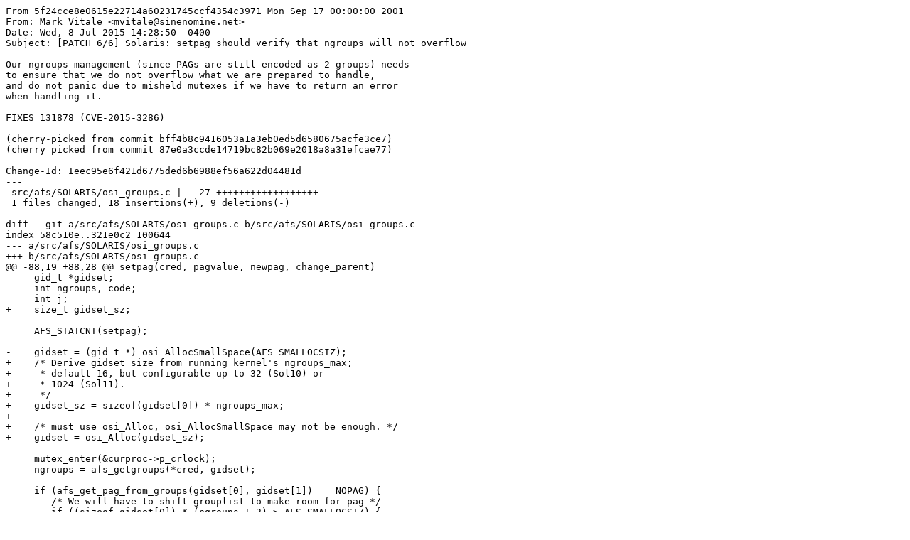

--- FILE ---
content_type: text/x-diff
request_url: https://www.openafs.org/pages/security/openafs-sa-2015-006-1.4.patch
body_size: 2571
content:
From 5f24cce8e0615e22714a60231745ccf4354c3971 Mon Sep 17 00:00:00 2001
From: Mark Vitale <mvitale@sinenomine.net>
Date: Wed, 8 Jul 2015 14:28:50 -0400
Subject: [PATCH 6/6] Solaris: setpag should verify that ngroups will not overflow

Our ngroups management (since PAGs are still encoded as 2 groups) needs
to ensure that we do not overflow what we are prepared to handle,
and do not panic due to misheld mutexes if we have to return an error
when handling it.

FIXES 131878 (CVE-2015-3286)

(cherry-picked from commit bff4b8c9416053a1a3eb0ed5d6580675acfe3ce7)
(cherry picked from commit 87e0a3ccde14719bc82b069e2018a8a31efcae77)

Change-Id: Ieec95e6f421d6775ded6b6988ef56a622d04481d
---
 src/afs/SOLARIS/osi_groups.c |   27 ++++++++++++++++++---------
 1 files changed, 18 insertions(+), 9 deletions(-)

diff --git a/src/afs/SOLARIS/osi_groups.c b/src/afs/SOLARIS/osi_groups.c
index 58c510e..321e0c2 100644
--- a/src/afs/SOLARIS/osi_groups.c
+++ b/src/afs/SOLARIS/osi_groups.c
@@ -88,19 +88,28 @@ setpag(cred, pagvalue, newpag, change_parent)
     gid_t *gidset;
     int ngroups, code;
     int j;
+    size_t gidset_sz;
 
     AFS_STATCNT(setpag);
 
-    gidset = (gid_t *) osi_AllocSmallSpace(AFS_SMALLOCSIZ);
+    /* Derive gidset size from running kernel's ngroups_max;
+     * default 16, but configurable up to 32 (Sol10) or
+     * 1024 (Sol11).
+     */
+    gidset_sz = sizeof(gidset[0]) * ngroups_max;
+
+    /* must use osi_Alloc, osi_AllocSmallSpace may not be enough. */
+    gidset = osi_Alloc(gidset_sz);
 
     mutex_enter(&curproc->p_crlock);
     ngroups = afs_getgroups(*cred, gidset);
 
     if (afs_get_pag_from_groups(gidset[0], gidset[1]) == NOPAG) {
 	/* We will have to shift grouplist to make room for pag */
-	if ((sizeof gidset[0]) * (ngroups + 2) > AFS_SMALLOCSIZ) {
-	    osi_FreeSmallSpace((char *)gidset);
-	    return (E2BIG);
+	if ((sizeof gidset[0]) * (ngroups + 2) > gidset_sz) {
+	    mutex_exit(&curproc->p_crlock);
+	    code = E2BIG;
+	    goto done;
 	}
 	for (j = ngroups - 1; j >= 0; j--) {
 	    gidset[j + 2] = gidset[j];
@@ -110,11 +119,11 @@ setpag(cred, pagvalue, newpag, change_parent)
     *newpag = (pagvalue == -1 ? genpag() : pagvalue);
     afs_get_groups_from_pag(*newpag, &gidset[0], &gidset[1]);
     /* afs_setgroups will release curproc->p_crlock */
-    if (code = afs_setgroups(cred, ngroups, gidset, change_parent)) {
-	osi_FreeSmallSpace((char *)gidset);
-	return (code);
-    }
-    osi_FreeSmallSpace((char *)gidset);
+    /* exit action is same regardless of code */
+    code = afs_setgroups(cred, ngroups, gidset, change_parent);
+
+ done:
+    osi_Free((char *)gidset, gidset_sz);
     return code;
 }
 
-- 
1.7.1

